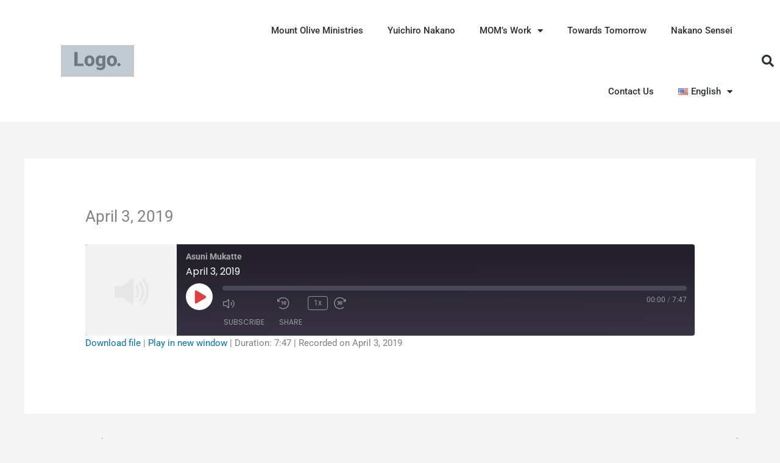

--- FILE ---
content_type: text/css
request_url: https://www.momhawaii.org/wp-content/uploads/elementor/css/post-1472.css?ver=1767888602
body_size: 19
content:
.elementor-1472 .elementor-element.elementor-element-593a8236 > .elementor-container > .elementor-column > .elementor-widget-wrap{align-content:center;align-items:center;}.elementor-1472 .elementor-element.elementor-element-593a8236:not(.elementor-motion-effects-element-type-background), .elementor-1472 .elementor-element.elementor-element-593a8236 > .elementor-motion-effects-container > .elementor-motion-effects-layer{background-color:#2d2d2d;}.elementor-1472 .elementor-element.elementor-element-593a8236 > .elementor-container{min-height:300px;}.elementor-1472 .elementor-element.elementor-element-593a8236{transition:background 0.3s, border 0.3s, border-radius 0.3s, box-shadow 0.3s;}.elementor-1472 .elementor-element.elementor-element-593a8236 > .elementor-background-overlay{transition:background 0.3s, border-radius 0.3s, opacity 0.3s;}.elementor-1472 .elementor-element.elementor-element-76775d6d{text-align:center;}.elementor-1472 .elementor-element.elementor-element-76775d6d .elementor-heading-title{font-size:13px;font-weight:300;color:rgba(255,255,255,0.39);}.elementor-theme-builder-content-area{height:400px;}.elementor-location-header:before, .elementor-location-footer:before{content:"";display:table;clear:both;}@media(max-width:1024px){.elementor-1472 .elementor-element.elementor-element-593a8236{padding:10px 20px 10px 20px;}}@media(max-width:767px){.elementor-1472 .elementor-element.elementor-element-593a8236{padding:20px 20px 00px 20px;}.elementor-1472 .elementor-element.elementor-element-76775d6d{text-align:center;}.elementor-1472 .elementor-element.elementor-element-76775d6d .elementor-heading-title{line-height:19px;}}